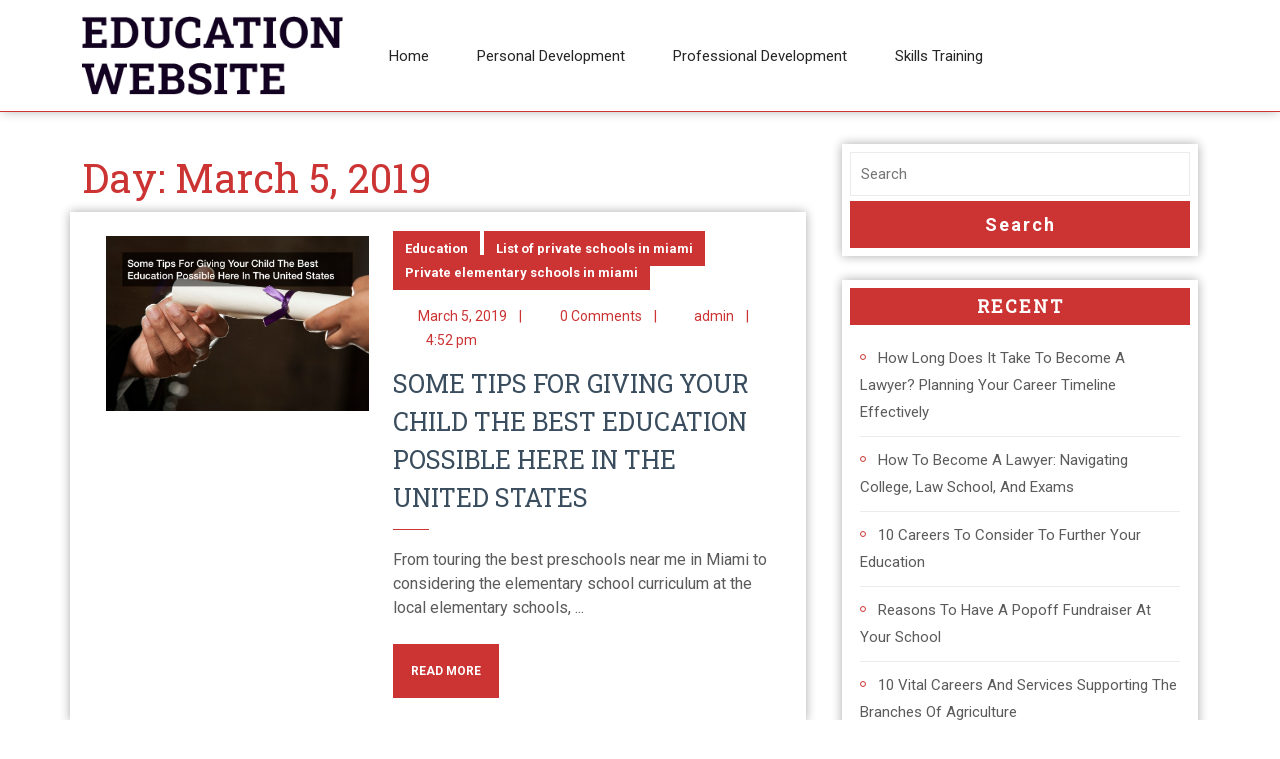

--- FILE ---
content_type: text/html; charset=UTF-8
request_url: https://education-website.com/2019/03/05/
body_size: 14798
content:
<!DOCTYPE html>
<html lang="en-US">
<head>
  <meta charset="UTF-8">
  <meta name="viewport" content="width=device-width">
  <meta name='robots' content='noindex, follow' />
	<style>img:is([sizes="auto" i], [sizes^="auto," i]) { contain-intrinsic-size: 3000px 1500px }</style>
	
	<!-- This site is optimized with the Yoast SEO plugin v26.3 - https://yoast.com/wordpress/plugins/seo/ -->
	<title>March 5, 2019 - EDUCATION WEBSITE</title>
	<meta property="og:locale" content="en_US" />
	<meta property="og:type" content="website" />
	<meta property="og:title" content="March 5, 2019 - EDUCATION WEBSITE" />
	<meta property="og:url" content="https://education-website.com/2019/03/05/" />
	<meta property="og:site_name" content="EDUCATION WEBSITE" />
	<meta name="twitter:card" content="summary_large_image" />
	<script type="application/ld+json" class="yoast-schema-graph">{"@context":"https://schema.org","@graph":[{"@type":"CollectionPage","@id":"https://education-website.com/2019/03/05/","url":"https://education-website.com/2019/03/05/","name":"March 5, 2019 - EDUCATION WEBSITE","isPartOf":{"@id":"https://education-website.com/#website"},"primaryImageOfPage":{"@id":"https://education-website.com/2019/03/05/#primaryimage"},"image":{"@id":"https://education-website.com/2019/03/05/#primaryimage"},"thumbnailUrl":"https://education-website.com/wp-content/uploads/2020/12/781174-1.jpg","breadcrumb":{"@id":"https://education-website.com/2019/03/05/#breadcrumb"},"inLanguage":"en-US"},{"@type":"ImageObject","inLanguage":"en-US","@id":"https://education-website.com/2019/03/05/#primaryimage","url":"https://education-website.com/wp-content/uploads/2020/12/781174-1.jpg","contentUrl":"https://education-website.com/wp-content/uploads/2020/12/781174-1.jpg","width":800,"height":533},{"@type":"BreadcrumbList","@id":"https://education-website.com/2019/03/05/#breadcrumb","itemListElement":[{"@type":"ListItem","position":1,"name":"Home","item":"https://education-website.com/"},{"@type":"ListItem","position":2,"name":"Archives for March 5, 2019"}]},{"@type":"WebSite","@id":"https://education-website.com/#website","url":"https://education-website.com/","name":"EDUCATION WEBSITE","description":"So the Student Becomes the Teacher","publisher":{"@id":"https://education-website.com/#organization"},"potentialAction":[{"@type":"SearchAction","target":{"@type":"EntryPoint","urlTemplate":"https://education-website.com/?s={search_term_string}"},"query-input":{"@type":"PropertyValueSpecification","valueRequired":true,"valueName":"search_term_string"}}],"inLanguage":"en-US"},{"@type":"Organization","@id":"https://education-website.com/#organization","name":"EDUCATION WEBSITE","url":"https://education-website.com/","logo":{"@type":"ImageObject","inLanguage":"en-US","@id":"https://education-website.com/#/schema/logo/image/","url":"https://education-website.com/wp-content/uploads/2024/07/Education-Website-Logo.png","contentUrl":"https://education-website.com/wp-content/uploads/2024/07/Education-Website-Logo.png","width":320,"height":97,"caption":"EDUCATION WEBSITE"},"image":{"@id":"https://education-website.com/#/schema/logo/image/"}}]}</script>
	<!-- / Yoast SEO plugin. -->


<link rel='dns-prefetch' href='//fonts.googleapis.com' />
<link rel="alternate" type="application/rss+xml" title="EDUCATION WEBSITE &raquo; Feed" href="https://education-website.com/feed/" />
<script type="text/javascript">
/* <![CDATA[ */
window._wpemojiSettings = {"baseUrl":"https:\/\/s.w.org\/images\/core\/emoji\/16.0.1\/72x72\/","ext":".png","svgUrl":"https:\/\/s.w.org\/images\/core\/emoji\/16.0.1\/svg\/","svgExt":".svg","source":{"concatemoji":"https:\/\/education-website.com\/wp-includes\/js\/wp-emoji-release.min.js?ver=6.8.3"}};
/*! This file is auto-generated */
!function(s,n){var o,i,e;function c(e){try{var t={supportTests:e,timestamp:(new Date).valueOf()};sessionStorage.setItem(o,JSON.stringify(t))}catch(e){}}function p(e,t,n){e.clearRect(0,0,e.canvas.width,e.canvas.height),e.fillText(t,0,0);var t=new Uint32Array(e.getImageData(0,0,e.canvas.width,e.canvas.height).data),a=(e.clearRect(0,0,e.canvas.width,e.canvas.height),e.fillText(n,0,0),new Uint32Array(e.getImageData(0,0,e.canvas.width,e.canvas.height).data));return t.every(function(e,t){return e===a[t]})}function u(e,t){e.clearRect(0,0,e.canvas.width,e.canvas.height),e.fillText(t,0,0);for(var n=e.getImageData(16,16,1,1),a=0;a<n.data.length;a++)if(0!==n.data[a])return!1;return!0}function f(e,t,n,a){switch(t){case"flag":return n(e,"\ud83c\udff3\ufe0f\u200d\u26a7\ufe0f","\ud83c\udff3\ufe0f\u200b\u26a7\ufe0f")?!1:!n(e,"\ud83c\udde8\ud83c\uddf6","\ud83c\udde8\u200b\ud83c\uddf6")&&!n(e,"\ud83c\udff4\udb40\udc67\udb40\udc62\udb40\udc65\udb40\udc6e\udb40\udc67\udb40\udc7f","\ud83c\udff4\u200b\udb40\udc67\u200b\udb40\udc62\u200b\udb40\udc65\u200b\udb40\udc6e\u200b\udb40\udc67\u200b\udb40\udc7f");case"emoji":return!a(e,"\ud83e\udedf")}return!1}function g(e,t,n,a){var r="undefined"!=typeof WorkerGlobalScope&&self instanceof WorkerGlobalScope?new OffscreenCanvas(300,150):s.createElement("canvas"),o=r.getContext("2d",{willReadFrequently:!0}),i=(o.textBaseline="top",o.font="600 32px Arial",{});return e.forEach(function(e){i[e]=t(o,e,n,a)}),i}function t(e){var t=s.createElement("script");t.src=e,t.defer=!0,s.head.appendChild(t)}"undefined"!=typeof Promise&&(o="wpEmojiSettingsSupports",i=["flag","emoji"],n.supports={everything:!0,everythingExceptFlag:!0},e=new Promise(function(e){s.addEventListener("DOMContentLoaded",e,{once:!0})}),new Promise(function(t){var n=function(){try{var e=JSON.parse(sessionStorage.getItem(o));if("object"==typeof e&&"number"==typeof e.timestamp&&(new Date).valueOf()<e.timestamp+604800&&"object"==typeof e.supportTests)return e.supportTests}catch(e){}return null}();if(!n){if("undefined"!=typeof Worker&&"undefined"!=typeof OffscreenCanvas&&"undefined"!=typeof URL&&URL.createObjectURL&&"undefined"!=typeof Blob)try{var e="postMessage("+g.toString()+"("+[JSON.stringify(i),f.toString(),p.toString(),u.toString()].join(",")+"));",a=new Blob([e],{type:"text/javascript"}),r=new Worker(URL.createObjectURL(a),{name:"wpTestEmojiSupports"});return void(r.onmessage=function(e){c(n=e.data),r.terminate(),t(n)})}catch(e){}c(n=g(i,f,p,u))}t(n)}).then(function(e){for(var t in e)n.supports[t]=e[t],n.supports.everything=n.supports.everything&&n.supports[t],"flag"!==t&&(n.supports.everythingExceptFlag=n.supports.everythingExceptFlag&&n.supports[t]);n.supports.everythingExceptFlag=n.supports.everythingExceptFlag&&!n.supports.flag,n.DOMReady=!1,n.readyCallback=function(){n.DOMReady=!0}}).then(function(){return e}).then(function(){var e;n.supports.everything||(n.readyCallback(),(e=n.source||{}).concatemoji?t(e.concatemoji):e.wpemoji&&e.twemoji&&(t(e.twemoji),t(e.wpemoji)))}))}((window,document),window._wpemojiSettings);
/* ]]> */
</script>
<style id='wp-emoji-styles-inline-css' type='text/css'>

	img.wp-smiley, img.emoji {
		display: inline !important;
		border: none !important;
		box-shadow: none !important;
		height: 1em !important;
		width: 1em !important;
		margin: 0 0.07em !important;
		vertical-align: -0.1em !important;
		background: none !important;
		padding: 0 !important;
	}
</style>
<link rel='stylesheet' id='wp-block-library-css' href='https://education-website.com/wp-includes/css/dist/block-library/style.min.css?ver=6.8.3' type='text/css' media='all' />
<style id='wp-block-library-theme-inline-css' type='text/css'>
.wp-block-audio :where(figcaption){color:#555;font-size:13px;text-align:center}.is-dark-theme .wp-block-audio :where(figcaption){color:#ffffffa6}.wp-block-audio{margin:0 0 1em}.wp-block-code{border:1px solid #ccc;border-radius:4px;font-family:Menlo,Consolas,monaco,monospace;padding:.8em 1em}.wp-block-embed :where(figcaption){color:#555;font-size:13px;text-align:center}.is-dark-theme .wp-block-embed :where(figcaption){color:#ffffffa6}.wp-block-embed{margin:0 0 1em}.blocks-gallery-caption{color:#555;font-size:13px;text-align:center}.is-dark-theme .blocks-gallery-caption{color:#ffffffa6}:root :where(.wp-block-image figcaption){color:#555;font-size:13px;text-align:center}.is-dark-theme :root :where(.wp-block-image figcaption){color:#ffffffa6}.wp-block-image{margin:0 0 1em}.wp-block-pullquote{border-bottom:4px solid;border-top:4px solid;color:currentColor;margin-bottom:1.75em}.wp-block-pullquote cite,.wp-block-pullquote footer,.wp-block-pullquote__citation{color:currentColor;font-size:.8125em;font-style:normal;text-transform:uppercase}.wp-block-quote{border-left:.25em solid;margin:0 0 1.75em;padding-left:1em}.wp-block-quote cite,.wp-block-quote footer{color:currentColor;font-size:.8125em;font-style:normal;position:relative}.wp-block-quote:where(.has-text-align-right){border-left:none;border-right:.25em solid;padding-left:0;padding-right:1em}.wp-block-quote:where(.has-text-align-center){border:none;padding-left:0}.wp-block-quote.is-large,.wp-block-quote.is-style-large,.wp-block-quote:where(.is-style-plain){border:none}.wp-block-search .wp-block-search__label{font-weight:700}.wp-block-search__button{border:1px solid #ccc;padding:.375em .625em}:where(.wp-block-group.has-background){padding:1.25em 2.375em}.wp-block-separator.has-css-opacity{opacity:.4}.wp-block-separator{border:none;border-bottom:2px solid;margin-left:auto;margin-right:auto}.wp-block-separator.has-alpha-channel-opacity{opacity:1}.wp-block-separator:not(.is-style-wide):not(.is-style-dots){width:100px}.wp-block-separator.has-background:not(.is-style-dots){border-bottom:none;height:1px}.wp-block-separator.has-background:not(.is-style-wide):not(.is-style-dots){height:2px}.wp-block-table{margin:0 0 1em}.wp-block-table td,.wp-block-table th{word-break:normal}.wp-block-table :where(figcaption){color:#555;font-size:13px;text-align:center}.is-dark-theme .wp-block-table :where(figcaption){color:#ffffffa6}.wp-block-video :where(figcaption){color:#555;font-size:13px;text-align:center}.is-dark-theme .wp-block-video :where(figcaption){color:#ffffffa6}.wp-block-video{margin:0 0 1em}:root :where(.wp-block-template-part.has-background){margin-bottom:0;margin-top:0;padding:1.25em 2.375em}
</style>
<style id='classic-theme-styles-inline-css' type='text/css'>
/*! This file is auto-generated */
.wp-block-button__link{color:#fff;background-color:#32373c;border-radius:9999px;box-shadow:none;text-decoration:none;padding:calc(.667em + 2px) calc(1.333em + 2px);font-size:1.125em}.wp-block-file__button{background:#32373c;color:#fff;text-decoration:none}
</style>
<style id='global-styles-inline-css' type='text/css'>
:root{--wp--preset--aspect-ratio--square: 1;--wp--preset--aspect-ratio--4-3: 4/3;--wp--preset--aspect-ratio--3-4: 3/4;--wp--preset--aspect-ratio--3-2: 3/2;--wp--preset--aspect-ratio--2-3: 2/3;--wp--preset--aspect-ratio--16-9: 16/9;--wp--preset--aspect-ratio--9-16: 9/16;--wp--preset--color--black: #000000;--wp--preset--color--cyan-bluish-gray: #abb8c3;--wp--preset--color--white: #ffffff;--wp--preset--color--pale-pink: #f78da7;--wp--preset--color--vivid-red: #cf2e2e;--wp--preset--color--luminous-vivid-orange: #ff6900;--wp--preset--color--luminous-vivid-amber: #fcb900;--wp--preset--color--light-green-cyan: #7bdcb5;--wp--preset--color--vivid-green-cyan: #00d084;--wp--preset--color--pale-cyan-blue: #8ed1fc;--wp--preset--color--vivid-cyan-blue: #0693e3;--wp--preset--color--vivid-purple: #9b51e0;--wp--preset--gradient--vivid-cyan-blue-to-vivid-purple: linear-gradient(135deg,rgba(6,147,227,1) 0%,rgb(155,81,224) 100%);--wp--preset--gradient--light-green-cyan-to-vivid-green-cyan: linear-gradient(135deg,rgb(122,220,180) 0%,rgb(0,208,130) 100%);--wp--preset--gradient--luminous-vivid-amber-to-luminous-vivid-orange: linear-gradient(135deg,rgba(252,185,0,1) 0%,rgba(255,105,0,1) 100%);--wp--preset--gradient--luminous-vivid-orange-to-vivid-red: linear-gradient(135deg,rgba(255,105,0,1) 0%,rgb(207,46,46) 100%);--wp--preset--gradient--very-light-gray-to-cyan-bluish-gray: linear-gradient(135deg,rgb(238,238,238) 0%,rgb(169,184,195) 100%);--wp--preset--gradient--cool-to-warm-spectrum: linear-gradient(135deg,rgb(74,234,220) 0%,rgb(151,120,209) 20%,rgb(207,42,186) 40%,rgb(238,44,130) 60%,rgb(251,105,98) 80%,rgb(254,248,76) 100%);--wp--preset--gradient--blush-light-purple: linear-gradient(135deg,rgb(255,206,236) 0%,rgb(152,150,240) 100%);--wp--preset--gradient--blush-bordeaux: linear-gradient(135deg,rgb(254,205,165) 0%,rgb(254,45,45) 50%,rgb(107,0,62) 100%);--wp--preset--gradient--luminous-dusk: linear-gradient(135deg,rgb(255,203,112) 0%,rgb(199,81,192) 50%,rgb(65,88,208) 100%);--wp--preset--gradient--pale-ocean: linear-gradient(135deg,rgb(255,245,203) 0%,rgb(182,227,212) 50%,rgb(51,167,181) 100%);--wp--preset--gradient--electric-grass: linear-gradient(135deg,rgb(202,248,128) 0%,rgb(113,206,126) 100%);--wp--preset--gradient--midnight: linear-gradient(135deg,rgb(2,3,129) 0%,rgb(40,116,252) 100%);--wp--preset--font-size--small: 13px;--wp--preset--font-size--medium: 20px;--wp--preset--font-size--large: 36px;--wp--preset--font-size--x-large: 42px;--wp--preset--spacing--20: 0.44rem;--wp--preset--spacing--30: 0.67rem;--wp--preset--spacing--40: 1rem;--wp--preset--spacing--50: 1.5rem;--wp--preset--spacing--60: 2.25rem;--wp--preset--spacing--70: 3.38rem;--wp--preset--spacing--80: 5.06rem;--wp--preset--shadow--natural: 6px 6px 9px rgba(0, 0, 0, 0.2);--wp--preset--shadow--deep: 12px 12px 50px rgba(0, 0, 0, 0.4);--wp--preset--shadow--sharp: 6px 6px 0px rgba(0, 0, 0, 0.2);--wp--preset--shadow--outlined: 6px 6px 0px -3px rgba(255, 255, 255, 1), 6px 6px rgba(0, 0, 0, 1);--wp--preset--shadow--crisp: 6px 6px 0px rgba(0, 0, 0, 1);}:where(.is-layout-flex){gap: 0.5em;}:where(.is-layout-grid){gap: 0.5em;}body .is-layout-flex{display: flex;}.is-layout-flex{flex-wrap: wrap;align-items: center;}.is-layout-flex > :is(*, div){margin: 0;}body .is-layout-grid{display: grid;}.is-layout-grid > :is(*, div){margin: 0;}:where(.wp-block-columns.is-layout-flex){gap: 2em;}:where(.wp-block-columns.is-layout-grid){gap: 2em;}:where(.wp-block-post-template.is-layout-flex){gap: 1.25em;}:where(.wp-block-post-template.is-layout-grid){gap: 1.25em;}.has-black-color{color: var(--wp--preset--color--black) !important;}.has-cyan-bluish-gray-color{color: var(--wp--preset--color--cyan-bluish-gray) !important;}.has-white-color{color: var(--wp--preset--color--white) !important;}.has-pale-pink-color{color: var(--wp--preset--color--pale-pink) !important;}.has-vivid-red-color{color: var(--wp--preset--color--vivid-red) !important;}.has-luminous-vivid-orange-color{color: var(--wp--preset--color--luminous-vivid-orange) !important;}.has-luminous-vivid-amber-color{color: var(--wp--preset--color--luminous-vivid-amber) !important;}.has-light-green-cyan-color{color: var(--wp--preset--color--light-green-cyan) !important;}.has-vivid-green-cyan-color{color: var(--wp--preset--color--vivid-green-cyan) !important;}.has-pale-cyan-blue-color{color: var(--wp--preset--color--pale-cyan-blue) !important;}.has-vivid-cyan-blue-color{color: var(--wp--preset--color--vivid-cyan-blue) !important;}.has-vivid-purple-color{color: var(--wp--preset--color--vivid-purple) !important;}.has-black-background-color{background-color: var(--wp--preset--color--black) !important;}.has-cyan-bluish-gray-background-color{background-color: var(--wp--preset--color--cyan-bluish-gray) !important;}.has-white-background-color{background-color: var(--wp--preset--color--white) !important;}.has-pale-pink-background-color{background-color: var(--wp--preset--color--pale-pink) !important;}.has-vivid-red-background-color{background-color: var(--wp--preset--color--vivid-red) !important;}.has-luminous-vivid-orange-background-color{background-color: var(--wp--preset--color--luminous-vivid-orange) !important;}.has-luminous-vivid-amber-background-color{background-color: var(--wp--preset--color--luminous-vivid-amber) !important;}.has-light-green-cyan-background-color{background-color: var(--wp--preset--color--light-green-cyan) !important;}.has-vivid-green-cyan-background-color{background-color: var(--wp--preset--color--vivid-green-cyan) !important;}.has-pale-cyan-blue-background-color{background-color: var(--wp--preset--color--pale-cyan-blue) !important;}.has-vivid-cyan-blue-background-color{background-color: var(--wp--preset--color--vivid-cyan-blue) !important;}.has-vivid-purple-background-color{background-color: var(--wp--preset--color--vivid-purple) !important;}.has-black-border-color{border-color: var(--wp--preset--color--black) !important;}.has-cyan-bluish-gray-border-color{border-color: var(--wp--preset--color--cyan-bluish-gray) !important;}.has-white-border-color{border-color: var(--wp--preset--color--white) !important;}.has-pale-pink-border-color{border-color: var(--wp--preset--color--pale-pink) !important;}.has-vivid-red-border-color{border-color: var(--wp--preset--color--vivid-red) !important;}.has-luminous-vivid-orange-border-color{border-color: var(--wp--preset--color--luminous-vivid-orange) !important;}.has-luminous-vivid-amber-border-color{border-color: var(--wp--preset--color--luminous-vivid-amber) !important;}.has-light-green-cyan-border-color{border-color: var(--wp--preset--color--light-green-cyan) !important;}.has-vivid-green-cyan-border-color{border-color: var(--wp--preset--color--vivid-green-cyan) !important;}.has-pale-cyan-blue-border-color{border-color: var(--wp--preset--color--pale-cyan-blue) !important;}.has-vivid-cyan-blue-border-color{border-color: var(--wp--preset--color--vivid-cyan-blue) !important;}.has-vivid-purple-border-color{border-color: var(--wp--preset--color--vivid-purple) !important;}.has-vivid-cyan-blue-to-vivid-purple-gradient-background{background: var(--wp--preset--gradient--vivid-cyan-blue-to-vivid-purple) !important;}.has-light-green-cyan-to-vivid-green-cyan-gradient-background{background: var(--wp--preset--gradient--light-green-cyan-to-vivid-green-cyan) !important;}.has-luminous-vivid-amber-to-luminous-vivid-orange-gradient-background{background: var(--wp--preset--gradient--luminous-vivid-amber-to-luminous-vivid-orange) !important;}.has-luminous-vivid-orange-to-vivid-red-gradient-background{background: var(--wp--preset--gradient--luminous-vivid-orange-to-vivid-red) !important;}.has-very-light-gray-to-cyan-bluish-gray-gradient-background{background: var(--wp--preset--gradient--very-light-gray-to-cyan-bluish-gray) !important;}.has-cool-to-warm-spectrum-gradient-background{background: var(--wp--preset--gradient--cool-to-warm-spectrum) !important;}.has-blush-light-purple-gradient-background{background: var(--wp--preset--gradient--blush-light-purple) !important;}.has-blush-bordeaux-gradient-background{background: var(--wp--preset--gradient--blush-bordeaux) !important;}.has-luminous-dusk-gradient-background{background: var(--wp--preset--gradient--luminous-dusk) !important;}.has-pale-ocean-gradient-background{background: var(--wp--preset--gradient--pale-ocean) !important;}.has-electric-grass-gradient-background{background: var(--wp--preset--gradient--electric-grass) !important;}.has-midnight-gradient-background{background: var(--wp--preset--gradient--midnight) !important;}.has-small-font-size{font-size: var(--wp--preset--font-size--small) !important;}.has-medium-font-size{font-size: var(--wp--preset--font-size--medium) !important;}.has-large-font-size{font-size: var(--wp--preset--font-size--large) !important;}.has-x-large-font-size{font-size: var(--wp--preset--font-size--x-large) !important;}
:where(.wp-block-post-template.is-layout-flex){gap: 1.25em;}:where(.wp-block-post-template.is-layout-grid){gap: 1.25em;}
:where(.wp-block-columns.is-layout-flex){gap: 2em;}:where(.wp-block-columns.is-layout-grid){gap: 2em;}
:root :where(.wp-block-pullquote){font-size: 1.5em;line-height: 1.6;}
</style>
<style id='wpxpo-global-style-inline-css' type='text/css'>
:root { --preset-color1: #037fff --preset-color2: #026fe0 --preset-color3: #071323 --preset-color4: #132133 --preset-color5: #34495e --preset-color6: #787676 --preset-color7: #f0f2f3 --preset-color8: #f8f9fa --preset-color9: #ffffff }
</style>
<style id='ultp-preset-colors-style-inline-css' type='text/css'>
:root { --postx_preset_Base_1_color: #fffcfc; --postx_preset_Base_2_color: rgba(242,215,215,1); --postx_preset_Base_3_color: rgba(227,172,172,1); --postx_preset_Primary_color: rgba(204,51,51,1); --postx_preset_Secondary_color: rgba(181,30,30,1); --postx_preset_Tertiary_color: #431B23; --postx_preset_Contrast_3_color: #72545B; --postx_preset_Contrast_2_color: #4d2029; --postx_preset_Contrast_1_color: rgba(35,35,35,1); --postx_preset_Over_Primary_color: #ffffff;  }
</style>
<style id='ultp-preset-gradient-style-inline-css' type='text/css'>
:root { --postx_preset_Primary_to_Secondary_to_Right_gradient: linear-gradient(90deg, var(--postx_preset_Primary_color) 0%, var(--postx_preset_Secondary_color) 100%); --postx_preset_Primary_to_Secondary_to_Bottom_gradient: linear-gradient(180deg, var(--postx_preset_Primary_color) 0%, var(--postx_preset_Secondary_color) 100%); --postx_preset_Secondary_to_Primary_to_Right_gradient: linear-gradient(90deg, var(--postx_preset_Secondary_color) 0%, var(--postx_preset_Primary_color) 100%); --postx_preset_Secondary_to_Primary_to_Bottom_gradient: linear-gradient(180deg, var(--postx_preset_Secondary_color) 0%, var(--postx_preset_Primary_color) 100%); --postx_preset_Cold_Evening_gradient: linear-gradient(0deg, rgb(12, 52, 131) 0%, rgb(162, 182, 223) 100%, rgb(107, 140, 206) 100%, rgb(162, 182, 223) 100%); --postx_preset_Purple_Division_gradient: linear-gradient(0deg, rgb(112, 40, 228) 0%, rgb(229, 178, 202) 100%); --postx_preset_Over_Sun_gradient: linear-gradient(60deg, rgb(171, 236, 214) 0%, rgb(251, 237, 150) 100%); --postx_preset_Morning_Salad_gradient: linear-gradient(-255deg, rgb(183, 248, 219) 0%, rgb(80, 167, 194) 100%); --postx_preset_Fabled_Sunset_gradient: linear-gradient(-270deg, rgb(35, 21, 87) 0%, rgb(68, 16, 122) 29%, rgb(255, 19, 97) 67%, rgb(255, 248, 0) 100%);  }
</style>
<style id='ultp-preset-typo-style-inline-css' type='text/css'>
@import url('https://fonts.googleapis.com/css?family=Arvo:400,400i,700,700i'); @import url('https://fonts.googleapis.com/css?family=Roboto:100,100i,300,300i,400,400i,500,500i,700,700i,900,900i'); :root { --postx_preset_Heading_typo_font_family: Arvo; --postx_preset_Heading_typo_font_family_type: serif; --postx_preset_Heading_typo_font_weight: 700; --postx_preset_Heading_typo_text_transform: capitalize; --postx_preset_Body_and_Others_typo_font_family: Roboto; --postx_preset_Body_and_Others_typo_font_family_type: sans-serif; --postx_preset_Body_and_Others_typo_font_weight: 400; --postx_preset_Body_and_Others_typo_text_transform: lowercase; --postx_preset_body_typo_font_size_lg: 16px; --postx_preset_paragraph_1_typo_font_size_lg: 12px; --postx_preset_paragraph_2_typo_font_size_lg: 12px; --postx_preset_paragraph_3_typo_font_size_lg: 12px; --postx_preset_heading_h1_typo_font_size_lg: 42px; --postx_preset_heading_h2_typo_font_size_lg: 36px; --postx_preset_heading_h3_typo_font_size_lg: 30px; --postx_preset_heading_h4_typo_font_size_lg: 24px; --postx_preset_heading_h5_typo_font_size_lg: 20px; --postx_preset_heading_h6_typo_font_size_lg: 16px; }
</style>
<link rel='stylesheet' id='SFSImainCss-css' href='https://education-website.com/wp-content/plugins/ultimate-social-media-icons/css/sfsi-style.css?ver=2.9.5' type='text/css' media='all' />
<link rel='stylesheet' id='advance-education-font-css' href='//fonts.googleapis.com/css?family=PT+Sans%3Aital%2Cwght%400%2C400%3B0%2C700%3B1%2C400%3B1%2C700%7CRoboto%3Aital%2Cwght%400%2C100%3B0%2C300%3B0%2C400%3B1%2C100%3B1%2C300%3B1%2C400%7CRoboto+Condensed%3Aital%2Cwght%400%2C300%3B0%2C400%3B0%2C700%3B1%2C300%3B1%2C400%3B1%2C700%7CRoboto+Slab%3Awght%40100%3B200%3B300%3B400%3B500%3B600%3B700%3B800%3B900%7COpen+Sans%3Aital%2Cwght%400%2C300%3B0%2C400%3B0%2C500%3B0%2C600%3B0%2C700%3B0%2C800%3B1%2C300%3B1%2C400%3B1%2C500%3B1%2C600%3B1%2C700%3B1%2C800%7COverpass%3Aital%2Cwght%400%2C100%3B0%2C200%3B0%2C300%3B0%2C400%3B0%2C500%3B0%2C600%3B0%2C700%3B0%2C800%3B0%2C900%3B1%2C100%3B1%2C200%3B1%2C300%3B1%2C400%3B1%2C500%3B1%2C600%3B1%2C700%3B1%2C800%3B1%2C900%7CMontserrat%3Aital%2Cwght%400%2C100%3B0%2C200%3B0%2C300%3B0%2C400%3B0%2C500%3B0%2C600%3B0%2C700%3B0%2C800%3B0%2C900%3B1%2C100%3B1%2C200%3B1%2C300%3B1%2C400%3B1%2C500%3B1%2C600%3B1%2C700%3B1%2C800%3B1%2C900%7CPlayball%7CAlegreya+Sans%3Aital%2Cwght%400%2C100%3B0%2C300%3B0%2C400%3B0%2C500%3B0%2C700%3B0%2C800%3B0%2C900%3B1%2C100%3B1%2C300%3B1%2C400%3B1%2C500%3B1%2C700%3B1%2C800%3B1%2C900%7CJulius+Sans+One%7CArsenal%3Aital%2Cwght%400%2C400%3B0%2C700%3B1%2C400%3B1%2C700%7CSlabo+27px%7CLato%3Aital%2Cwght%400%2C100%3B0%2C300%3B0%2C400%3B0%2C700%3B0%2C900%3B1%2C100%3B1%2C300%3B1%2C400%3B1%2C700%3B1%2C900%7COverpass+Mono%3Awght%40300%3B400%3B500%3B600%3B700%7CSource+Sans+Pro%3Aital%2Cwght%400%2C200%3B0%2C300%3B0%2C400%3B0%2C600%3B0%2C700%3B0%2C900%3B1%2C200%3B1%2C300%3B1%2C400%3B1%2C600%3B1%2C700%3B1%2C900%7CRaleway%3Aital%2Cwght%400%2C100%3B0%2C200%3B0%2C300%3B0%2C400%3B0%2C500%3B0%2C600%3B0%2C700%3B0%2C800%3B0%2C900%3B1%2C100%3B1%2C200%3B1%2C300%3B1%2C400%3B1%2C500%3B1%2C600%3B1%2C700%3B1%2C800%3B1%2C900%7CMerriweather%3Aital%2Cwght%400%2C300%3B0%2C400%3B0%2C700%3B0%2C900%3B1%2C300%3B1%2C400%3B1%2C700%3B1%2C900%7CRubik%3Aital%2Cwght%400%2C300%3B0%2C400%3B0%2C500%3B0%2C600%3B0%2C700%3B0%2C800%3B0%2C900%3B1%2C300%3B1%2C400%3B1%2C500%3B1%2C600%3B1%2C700%3B1%2C800%3B1%2C900%7CLora%3Aital%2Cwght%400%2C400%3B0%2C500%3B0%2C600%3B0%2C700%3B1%2C400%3B1%2C500%3B1%2C600%3B1%2C700%7CUbuntu%3Aital%2Cwght%400%2C300%3B0%2C400%3B0%2C500%3B0%2C700%3B1%2C300%3B1%2C400%3B1%2C500%3B1%2C700%7CCabin%3Aital%2Cwght%400%2C400%3B0%2C500%3B0%2C600%3B0%2C700%3B1%2C400%3B1%2C500%3B1%2C600%3B1%2C700%7CArimo%3Aital%2Cwght%400%2C400%3B0%2C500%3B0%2C600%3B0%2C700%3B1%2C400%3B1%2C500%3B1%2C600%3B1%2C700%7CPlayfair+Display%3Aital%2Cwght%400%2C400%3B0%2C500%3B0%2C600%3B0%2C700%3B0%2C800%3B0%2C900%3B1%2C400%3B1%2C500%3B1%2C600%3B1%2C700%3B1%2C800%3B1%2C900%7CQuicksand%3Awght%40300%3B400%3B500%3B600%3B700%7CPadauk%3Awght%40400%3B700%7CMulish%3Aital%2Cwght%400%2C200%3B0%2C300%3B0%2C400%3B0%2C500%3B0%2C600%3B0%2C700%3B0%2C800%3B0%2C900%3B0%2C1000%3B1%2C200%3B1%2C300%3B1%2C400%3B1%2C500%3B1%2C600%3B1%2C700%3B1%2C800%3B1%2C900%3B1%2C1000%7CInconsolata%3Awght%40200%3B300%3B400%3B500%3B600%3B700%3B800%3B900%7CBitter%3Aital%2Cwght%400%2C100%3B0%2C200%3B0%2C300%3B0%2C400%3B0%2C500%3B0%2C600%3B0%2C700%3B0%2C800%3B0%2C900%3B1%2C100%3B1%2C200%3B1%2C300%3B1%2C400%3B1%2C500%3B1%2C600%3B1%2C700%3B1%2C800%3B1%2C900%7CPacifico%7CIndie+Flower%7CVT323%7CDosis%3Awght%40200%3B300%3B400%3B500%3B600%3B700%3B800%7CFrank+Ruhl+Libre%3Awght%40300%3B400%3B500%3B700%3B900%7CFjalla+One%7COxygen%3Awght%40300%3B400%3B700%7CArvo%3Aital%2Cwght%400%2C400%3B0%2C700%3B1%2C400%3B1%2C700%7CNoto+Serif%3Aital%2Cwght%400%2C400%3B0%2C700%3B1%2C400%3B1%2C700%7CLobster%7CCrimson+Text%3Aital%2Cwght%400%2C400%3B0%2C600%3B0%2C700%3B1%2C400%3B1%2C600%3B1%2C700%7CYanone+Kaffeesatz%3Awght%40200%3B300%3B400%3B500%3B600%3B700%7CAnton%7CLibre+Baskerville%3Aital%2Cwght%400%2C400%3B0%2C700%3B1%2C400%7CBree+Serif%7CGloria+Hallelujah%7CJosefin+Sans%3Aital%2Cwght%400%2C100%3B0%2C200%3B0%2C300%3B0%2C400%3B0%2C500%3B0%2C600%3B0%2C700%3B1%2C100%3B1%2C200%3B1%2C300%3B1%2C400%3B1%2C500%3B1%2C600%3B1%2C700%7CAbril+Fatface%7CVarela+Round%7CVampiro+One%7CShadows+Into+Light%7CCuprum%3Aital%2Cwght%400%2C400%3B0%2C500%3B0%2C600%3B0%2C700%3B1%2C400%3B1%2C500%3B1%2C600%3B1%2C700%7CRokkitt%7CVollkorn%3Aital%2Cwght%400%2C400%3B0%2C500%3B0%2C600%3B0%2C700%3B0%2C800%3B0%2C900%3B1%2C400%3B1%2C500%3B1%2C600%3B1%2C700%3B1%2C800%3B1%2C900%7CFrancois+One%7COrbitron%3Awght%40400%3B500%3B600%3B700%3B800%3B900%7CPatua+One%7CAcme%7CSatisfy%7CJosefin+Slab%3Aital%2Cwght%400%2C100%3B0%2C200%3B0%2C300%3B0%2C400%3B0%2C500%3B0%2C600%3B0%2C700%3B1%2C100%3B1%2C200%3B1%2C300%3B1%2C400%3B1%2C500%3B1%2C600%3B1%2C700%7CQuattrocento+Sans%3Aital%2Cwght%400%2C400%3B0%2C700%3B1%2C400%3B1%2C700%7CArchitects+Daughter%7CRusso+One%7CMonda%3Awght%40400%3B700%7CRighteous%7CLobster+Two%3Aital%2Cwght%400%2C400%3B0%2C700%3B1%2C400%3B1%2C700%7CHammersmith+One%7CCourgette%7CPermanent+Marker%7CCherry+Swash%3Awght%40400%3B700%7CCormorant+Garamond%3Aital%2Cwght%400%2C300%3B0%2C400%3B0%2C500%3B0%2C600%3B0%2C700%3B1%2C300%3B1%2C400%3B1%2C500%3B1%2C600%3B1%2C700%7CPoiret+One%7CBenchNine%3Awght%40300%3B400%3B700%7CEconomica%3Aital%2Cwght%400%2C400%3B0%2C700%3B1%2C400%3B1%2C700%7CHandlee%7CCardo%3Aital%2Cwght%400%2C400%3B0%2C700%3B1%2C400%7CAlfa+Slab+One%7CAveria+Serif+Libre%3Aital%2Cwght%400%2C300%3B0%2C400%3B0%2C700%3B1%2C300%3B1%2C400%3B1%2C700%7CCookie%7CChewy%7CGreat+Vibes%7CComing+Soon%7CPhilosopher%3Aital%2Cwght%400%2C400%3B0%2C700%3B1%2C400%3B1%2C700%7CDays+One%7CKanit%3Aital%2Cwght%400%2C100%3B0%2C200%3B0%2C300%3B0%2C400%3B0%2C500%3B0%2C600%3B0%2C700%3B0%2C800%3B0%2C900%3B1%2C100%3B1%2C200%3B1%2C300%3B1%2C400%3B1%2C500%3B1%2C600%3B1%2C700%3B1%2C800%3B1%2C900%7CShrikhand%7CTangerine%7CIM+Fell+English+SC%7CBoogaloo%7CBangers%7CFredoka+One%7CBad+Script%7CVolkhov%3Aital%2Cwght%400%2C400%3B0%2C700%3B1%2C400%3B1%2C700%7CShadows+Into+Light+Two%7CMarck+Script%7CSacramento%7CUnica+One%7CNoto+Sans%3Aital%2Cwght%400%2C100%3B0%2C200%3B0%2C300%3B0%2C400%3B0%2C500%3B0%2C600%3B0%2C700%3B0%2C800%3B0%2C900%3B1%2C100%3B1%2C200%3B1%2C300%3B1%2C400%3B1%2C500%3B1%2C600%3B1%2C700%3B1%2C800%3B1%2C900%7CPoppins%3Aital%2Cwght%400%2C100%3B0%2C200%3B0%2C300%3B0%2C400%3B0%2C500%3B0%2C600%3B0%2C700%3B0%2C800%3B0%2C900%3B1%2C100%3B1%2C200%3B1%2C300%3B1%2C400%3B1%2C500%3B1%2C600%3B1%2C700%3B1%2C800%3B1%2C900&#038;ver=6.8.3' type='text/css' media='all' />
<link rel='stylesheet' id='advance-education-block-style-css' href='https://education-website.com/wp-content/themes/advance-education/css/blocks.css?ver=6.8.3' type='text/css' media='all' />
<link rel='stylesheet' id='bootstrap-style-css' href='https://education-website.com/wp-content/themes/advance-education/css/bootstrap.css?ver=6.8.3' type='text/css' media='all' />
<link rel='stylesheet' id='advance-education-basic-style-css' href='https://education-website.com/wp-content/themes/advance-education/style.css?ver=6.8.3' type='text/css' media='all' />
<style id='advance-education-basic-style-inline-css' type='text/css'>

		p,span{
		    color:!important;
		    font-family: ;
		    font-size: 17;
		}
		a{
		    color:!important;
		    font-family: ;
		}
		li{
		    color:!important;
		    font-family: ;
		}
		h1{
		    color:!important;
		    font-family: !important;
		    font-size: !important;
		}
		h2{
		    color:!important;
		    font-family: !important;
		    font-size: !important;
		}
		h3{
		    color:!important;
		    font-family: !important;
		    font-size: !important;
		}
		h4{
		    color:!important;
		    font-family: !important;
		    font-size: !important;
		}
		h5{
		    color:!important;
		    font-family: !important;
		    font-size: !important;
		}
		h6{
		    color:!important;
		    font-family: !important;
		    font-size: !important;
		}
	
.page-box-single .box-img img{border-radius: 0px;}.page-box-single .box-img img{box-shadow: 0px 0px 0px #ccc;}#comments textarea{ width:100%;}@media screen and (max-width:1000px) {}body{max-width: 100%;}.page-template-custom-home-page .middle-header{width: 97.3%}#slider .carousel-caption, #slider .inner_carousel, #slider .inner_carousel h1, #slider .inner_carousel p, #slider .readbutton{text-align:left; left:15%; right:15%;}#slider img{opacity:0.5}.new-text .read-more-btn a, #slider .inner_carousel .readbtn a, #comments .form-submit input[type="submit"], .cat-posts a{padding-top: px !important; padding-bottom: px !important; padding-left: px !important; padding-right: px !important; display:inline-block;}.new-text .read-more-btn a,#slider .inner_carousel .readbtn a, #comments .form-submit input[type="submit"], .cat-posts a{border-radius: px;}@media screen and (max-width:575px) {#slider{display:block;} }@media screen and (max-width:575px) {#scroll-top{visibility: visible !important;} }@media screen and (max-width:575px) {#sidebar{display:block;} }@media screen and (max-width:575px) {#loader-wrapper{display:block;} }.page-box-single, #sidebar aside{background-color: transparent;}.woocommerce #respond input#submit, .woocommerce a.button, .woocommerce button.button, .woocommerce input.button, .woocommerce #respond input#submit.alt, .woocommerce a.button.alt, .woocommerce button.button.alt, .woocommerce input.button.alt, .woocommerce input.button.alt, .woocommerce input.button.alt, .woocommerce button.button:disabled, .woocommerce button.button:disabled[disabled]{padding-top: 10px; padding-bottom: 10px;}.woocommerce #respond input#submit, .woocommerce a.button, .woocommerce button.button, .woocommerce input.button, .woocommerce #respond input#submit.alt, .woocommerce a.button.alt, .woocommerce button.button.alt, .woocommerce input.button.alt, .woocommerce input.button.alt, .woocommerce input.button.alt, .woocommerce button.button:disabled, .woocommerce button.button:disabled[disabled]{padding-left: 16px; padding-right: 16px;}.woocommerce #respond input#submit, .woocommerce a.button, .woocommerce button.button, .woocommerce input.button, .woocommerce #respond input#submit.alt, .woocommerce a.button.alt, .woocommerce button.button.alt, .woocommerce input.button.alt, .woocommerce input.button.alt, .woocommerce input.button.alt, .woocommerce button.button:disabled, .woocommerce button.button:disabled[disabled]{border-radius: 0px;}.woocommerce ul.products li.product, .woocommerce-page ul.products li.product{padding-top: 0px !important; padding-bottom: 0px !important;}.woocommerce ul.products li.product, .woocommerce-page ul.products li.product{padding-left: 0px !important; padding-right: 0px !important;}.woocommerce ul.products li.product, .woocommerce-page ul.products li.product{border-radius: 0px;}.woocommerce ul.products li.product, .woocommerce-page ul.products li.product{box-shadow: 0px 0px 0px #eee;}#footer h3, #footer .wp-block-search .wp-block-search__label{text-align: left !important;}#footer .widget{text-align: left;}.footer-social-icon i{font-size: px;}.footer-social-icon i{color: #fff!important;}#footer h3{font-size: 24px;}#footer h3{font-weight: 600!important;}#footer h3{text-transform: capitalize !important;}.copyright p{font-size: 16px !important;}.copyright{padding-top: 15px !important; padding-bottom: 15px !important;}#footer{background-color: ;}#scroll-top{background-color: ;border-color: ;}#scroll-top:hover{background-color: ;border-color: ;}#scroll-top i{font-size: 22px;}#slider img{height: px;}.page-box .new-text .read-more-btn a{font-size: px;}.page-box .new-text .read-more-btn a{letter-spacing: px;}.page-box .new-text .read-more-btn a{font-weight: ;}.page-box .new-text .read-more-btn a{text-transform: uppercase;}.grid-box .new-text{text-align: left!important;}.our-services .page-box .new-text{text-align: left;}.pagination, .nav-links{float: left;}#slider{background-color: 1;}.logo h1, .logo p.site-title a{font-size: 35px;}.logo p{font-size: 12px;}.woocommerce span.onsale {border-radius: 0px;}.woocommerce ul.products li.product .onsale{ left:auto; right:0;}.woocommerce span.onsale{font-size: 14px;}#loader-wrapper .loader-section, #loader-wrapper{background-color: ;} .breadcrumbs a, .breadcrumbs span{color: ;} .breadcrumbs a, .breadcrumbs span{background-color: ;border-color: ;} .fixed-header, .header-fixed{padding: 0px;}.our-services img{border-radius: 0px;}.our-services img{box-shadow: 0px 0px 0px #ccc;}.our-services .grid-box img{border-radius: 0px;}.page-box .entry-content p:nth-of-type(1)::first-letter {display: none;}.new-text .entry-content p:nth-of-type(1)::first-letter {display: none;}#slider .carousel-caption, #slider .inner_carousel, #slider .inner_carousel h1, #slider .inner_carousel p, #slider .know-btn{top: %; bottom: %;left: %;right: %;}.primary-navigation a, .primary-navigation ul ul a, .sf-arrows .sf-with-ul:after, #menu-sidebar .primary-navigation a{font-size: px;}.primary-navigation ul, .sf-arrows .sf-with-ul:after{padding: px;}.primary-navigation ul a{}.primary-navigation a, .primary-navigation ul ul a, .sf-arrows .sf-with-ul:after, #menu-sidebar .primary-navigation a{font-weight: ;}.primary-navigation ul li a{color: ;} .primary-navigation ul li a:hover {color: ;} .primary-navigation ul.sub-menu li a, .primary-navigation ul.children li a{color: ;} .primary-navigation ul.sub-menu li a:hover, .primary-navigation ul.children li a:hover{color: ;} .logo p {color:  !important;}.site-title a{color:  !important;}.logo{padding-top: px; padding-bottom: px;}.logo{padding-left: px; padding-right: px;}.logo{margin-top: px; margin-bottom: px;}.logo{margin-left: px; margin-right: px;}
</style>
<link rel='stylesheet' id='advance-education-customcss-css' href='https://education-website.com/wp-content/themes/advance-education/css/custom.css?ver=6.8.3' type='text/css' media='all' />
<link rel='stylesheet' id='advance-education-block-pattern-frontend-css' href='https://education-website.com/wp-content/themes/advance-education/theme-block-pattern/css/block-pattern-frontend.css?ver=6.8.3' type='text/css' media='all' />
<link rel='stylesheet' id='font-awesome-style-css' href='https://education-website.com/wp-content/themes/advance-education/css/fontawesome-all.css?ver=6.8.3' type='text/css' media='all' />
<link rel='stylesheet' id='animate-style-css' href='https://education-website.com/wp-content/themes/advance-education/css/animate.css?ver=6.8.3' type='text/css' media='all' />
<script type="text/javascript" src="https://education-website.com/wp-includes/js/jquery/jquery.min.js?ver=3.7.1" id="jquery-core-js"></script>
<script type="text/javascript" src="https://education-website.com/wp-includes/js/jquery/jquery-migrate.min.js?ver=3.4.1" id="jquery-migrate-js"></script>
<script type="text/javascript" src="https://education-website.com/wp-content/themes/advance-education/js/custom.js?ver=6.8.3" id="advance-education-customscripts-jquery-js"></script>
<script type="text/javascript" src="https://education-website.com/wp-content/themes/advance-education/js/bootstrap.js?ver=6.8.3" id="bootstrap-jquery-js"></script>
<link rel="https://api.w.org/" href="https://education-website.com/wp-json/" /><link rel="EditURI" type="application/rsd+xml" title="RSD" href="https://education-website.com/xmlrpc.php?rsd" />
<meta name="generator" content="WordPress 6.8.3" />
<meta name="follow.[base64]" content="Dvlb0PF50xDubWLQHDZp"/><meta name="generator" content="speculation-rules 1.6.0">
</head>
<body class="archive date wp-custom-logo wp-embed-responsive wp-theme-advance-education postx-page sfsi_actvite_theme_default">
    <header role="banner">
                  <div id="loader-wrapper" class="w-100 h-100">
          <div id="loader"></div>
          <div class="loader-section section-left"></div>
          <div class="loader-section section-right"></div>
        </div>
              <a class="screen-reader-text skip-link" href="#maincontent">Skip to content</a>
      </header>
  <div class="close-sticky ">
    <div class="toggle-menu responsive-menu">
      <button role="tab" class="mobiletoggle"><i class="fas fa-bars p-3"></i><span class="screen-reader-text">Open Menu</span></button>
    </div>
  </div>

  <div id="header" class="close-sticky ">
  <div class="main-menu">
    <div class="container">
      <div class="row">
        <div class="col-lg-3 col-md-12 align-self-center">
          <div class="logo py-2 text-center align-self-center">
                          <div class="site-logo py-2 px-0"><a href="https://education-website.com/" class="custom-logo-link" rel="home"><img width="320" height="97" src="https://education-website.com/wp-content/uploads/2024/07/Education-Website-Logo.png" class="custom-logo" alt="Education Website Logo" decoding="async" srcset="https://education-website.com/wp-content/uploads/2024/07/Education-Website-Logo.png 320w, https://education-website.com/wp-content/uploads/2024/07/Education-Website-Logo-300x91.png 300w" sizes="(max-width: 320px) 100vw, 320px" /></a></div>
                                                                                                              </div>
        </div>
        <div class="col-lg-8 align-self-center">  
          <div id="menu-sidebar" class="nav sidebar text-center align-self-center">
            <nav id="primary-site-navigation" class="primary-navigation" role="navigation" aria-label="Top Menu">
              <div class="main-menu-navigation clearfix"><ul id="menu-menu" class="main-menu-navigation clearfix mobile_nav ps-lg-0 text-lg-start"><li id="menu-item-513" class="menu-item menu-item-type-custom menu-item-object-custom menu-item-513"><a href="http://www.education-website.com/">Home</a></li>
<li id="menu-item-2968" class="menu-item menu-item-type-taxonomy menu-item-object-category menu-item-2968"><a href="https://education-website.com/category/personal-development/">Personal Development</a></li>
<li id="menu-item-2969" class="menu-item menu-item-type-taxonomy menu-item-object-category menu-item-2969"><a href="https://education-website.com/category/professional-development/">Professional Development</a></li>
<li id="menu-item-2967" class="menu-item menu-item-type-taxonomy menu-item-object-category menu-item-2967"><a href="https://education-website.com/category/skills-training/">Skills Training</a></li>
</ul></div>              <div id="contact-info">
                                                                                  
<form role="search" method="get" class="search-form" action="https://education-website.com/">
	<label>
		<span class="screen-reader-text">Search for:</span>
		<input type="search" class="search-field" placeholder="Search" value="" name="s">
	</label>
	<input type="submit" class="search-submit" value="Search">
</form>                                <div class="account-btn my-3 mx-0">
                  <a href="https://education-website.com/2019/03/some-tips-for-giving-your-child-the-best-education-possible-here-in-the-united-states/" class="p-2">MY ACCOUNT<span class="screen-reader-text">MY ACCOUNT</span></a>
                </div>
              </div>
              <a href="javascript:void(0)" class="closebtn responsive-menu"><i class="far fa-times-circle"></i><span class="screen-reader-text">Close Menu</span></a>
            </nav>
          </div>
        </div>
                  <div class="col-lg-1 align-self-center">
            <div class="search-box align-self-center">
              <button type="button" class="search-open"><i class="fas fa-search py-3 px-0"></i></button>
            </div>
          </div>
              </div>
      <div class="search-outer">
        <div class="serach_inner w-100 h-100">
          
<form role="search" method="get" class="search-form" action="https://education-website.com/">
	<label>
		<span class="screen-reader-text">Search for:</span>
		<input type="search" class="search-field" placeholder="Search" value="" name="s">
	</label>
	<input type="submit" class="search-submit" value="Search">
</form>        </div>
        <button type="button" class="search-close">X</span></button>
      </div>
    </div>
  </div>
</div>
<main role="main" id="maincontent" class="our-services">
    <div class="innerlightbox pt-3 px-0 pb-0">
        <div class="container">
                            <div class="row">
                    <div id="post-855" class="col-lg-8 col-md-8 mt-3 post-855 post type-post status-publish format-standard has-post-thumbnail hentry category-education category-list-of-private-schools-in-miami category-private-elementary-schools-in-miami">
                        <h1 class="page-title">Day: <span>March 5, 2019</span></h1>                           
<article class="row page-box wow zoomInLeft delay-1000 p-4 mb-4" >
  <div class="post-thumb col-lg-5 col-md-5">
          <div class="box-img">
        <img width="800" height="533" src="https://education-website.com/wp-content/uploads/2020/12/781174-1.jpg" class="attachment-post-thumbnail size-post-thumbnail wp-post-image" alt="" decoding="async" fetchpriority="high" srcset="https://education-website.com/wp-content/uploads/2020/12/781174-1.jpg 800w, https://education-website.com/wp-content/uploads/2020/12/781174-1-300x200.jpg 300w, https://education-website.com/wp-content/uploads/2020/12/781174-1-768x512.jpg 768w" sizes="(max-width: 800px) 100vw, 800px" />      </div>
      </div>
  <div class="new-text col-lg-7 col-md-7">
          <ul class="post-categories">
	<li><a href="https://education-website.com/category/education/" rel="category tag">Education</a></li>
	<li><a href="https://education-website.com/category/list-of-private-schools-in-miami/" rel="category tag">List of private schools in miami</a></li>
	<li><a href="https://education-website.com/category/private-elementary-schools-in-miami/" rel="category tag">Private elementary schools in miami</a></li></ul>              <div class="metabox">
                  <span class="entry-date me-2"><i class="fa fa-calendar me-2"></i><a href="https://education-website.com/2019/03/05/">March 5, 2019<span class="screen-reader-text">March 5, 2019</span></a></span><span class="ms-1">|</span>
                          <span class="entry-comments mx-2"><i class="fas fa-comments me-2"></i>0 Comments</span><span class="ms-1">|</span>
                          <span class="entry-author mx-2"><i class="fa fa-user me-2"></i><a href="https://education-website.com/author/admin/">admin<span class="screen-reader-text">admin</span></a></span><span class="ms-1">|</span>
                          <span class="entry-time mx-2"><i class="fas fa-clock me-2"></i>4:52 pm</span>
              </div>
        <h2 class="text-uppercase"><a href="https://education-website.com/2019/03/some-tips-for-giving-your-child-the-best-education-possible-here-in-the-united-states/" title="Some Tips For Giving Your Child The Best Education Possible Here In The United States">Some Tips For Giving Your Child The Best Education Possible Here In The United States<span class="screen-reader-text">Some Tips For Giving Your Child The Best Education Possible Here In The United States</span></a></h2>
                  <div class="entry-content"><p class="my-2">From touring the best preschools near me in Miami to considering the elementary school curriculum at the local elementary schools, ...</p></div>
                    <div class="read-more-btn mt-4">
        <a href="https://education-website.com/2019/03/some-tips-for-giving-your-child-the-best-education-possible-here-in-the-united-states/" class="p-3">Read More<span class="screen-reader-text">Read More</span></a>
      </div>
      </div>
  <div class="clearfix"></div>
</article>                                                    <div class="navigation">
                                                            </div>
                         
                    </div>
                    <div class="col-lg-4 col-md-4">
                        <div id="sidebar" class="mt-3">    
    <aside id="search-2" class="widget widget_search p-2 mb-4">
<form role="search" method="get" class="search-form" action="https://education-website.com/">
	<label>
		<span class="screen-reader-text">Search for:</span>
		<input type="search" class="search-field" placeholder="Search" value="" name="s">
	</label>
	<input type="submit" class="search-submit" value="Search">
</form></aside>
		<aside id="recent-posts-3" class="widget widget_recent_entries p-2 mb-4">
		<h3 class="widget-title text-start p-2 text-capitalize">Recent</h3>
		<ul>
											<li>
					<a href="https://education-website.com/2025/11/how-long-does-it-take-to-become-a-lawyer/">How Long Does It Take to Become a Lawyer? Planning Your Career Timeline Effectively</a>
									</li>
											<li>
					<a href="https://education-website.com/2025/11/how-to-become-a-lawyer-college-law-school-exams/">How to Become a Lawyer: Navigating College, Law School, and Exams</a>
									</li>
											<li>
					<a href="https://education-website.com/2025/10/10-careers-to-consider-to-further-your-education/">10 Careers to Consider to Further Your Education</a>
									</li>
											<li>
					<a href="https://education-website.com/2025/08/reasons-to-have-a-popoff-fundraiser-at-your-school/">Reasons to Have a Popoff Fundraiser at Your School</a>
									</li>
											<li>
					<a href="https://education-website.com/2025/08/10-vital-careers-and-services-supporting-the-branches-of-agriculture/">10 Vital Careers and Services Supporting the Branches of Agriculture</a>
									</li>
											<li>
					<a href="https://education-website.com/2025/08/should-you-enroll-in-online-project-management-courses/">Should You Enroll in Online Project Management Courses?</a>
									</li>
											<li>
					<a href="https://education-website.com/2025/08/10-practical-careers-that-could-be-the-change-you-need/">10 Practical Careers That Could Be the Change You Need</a>
									</li>
											<li>
					<a href="https://education-website.com/2025/07/10-practical-careers-that-truly-make-a-difference/">10 Practical Careers That Truly Make a Difference</a>
									</li>
											<li>
					<a href="https://education-website.com/2025/07/3-ways-a-k-8-school-service-supports-growth/">3 Ways a K-8 School Service Supports Growth</a>
									</li>
											<li>
					<a href="https://education-website.com/2025/06/what-to-look-for-in-the-perfect-sat-test-prep-tutor/">What to Look for in the Perfect SAT Test Prep Tutor</a>
									</li>
					</ul>

		</aside><aside id="archives-3" class="widget widget_archive p-2 mb-4"><h3 class="widget-title text-start p-2 text-capitalize">Archives</h3>		<label class="screen-reader-text" for="archives-dropdown-3">Archives</label>
		<select id="archives-dropdown-3" name="archive-dropdown">
			
			<option value="">Select Month</option>
				<option value='https://education-website.com/2025/11/'> November 2025 </option>
	<option value='https://education-website.com/2025/10/'> October 2025 </option>
	<option value='https://education-website.com/2025/08/'> August 2025 </option>
	<option value='https://education-website.com/2025/07/'> July 2025 </option>
	<option value='https://education-website.com/2025/06/'> June 2025 </option>
	<option value='https://education-website.com/2025/03/'> March 2025 </option>
	<option value='https://education-website.com/2025/02/'> February 2025 </option>
	<option value='https://education-website.com/2025/01/'> January 2025 </option>
	<option value='https://education-website.com/2024/12/'> December 2024 </option>
	<option value='https://education-website.com/2024/11/'> November 2024 </option>
	<option value='https://education-website.com/2024/10/'> October 2024 </option>
	<option value='https://education-website.com/2024/09/'> September 2024 </option>
	<option value='https://education-website.com/2024/08/'> August 2024 </option>
	<option value='https://education-website.com/2024/07/'> July 2024 </option>
	<option value='https://education-website.com/2024/06/'> June 2024 </option>
	<option value='https://education-website.com/2024/05/'> May 2024 </option>
	<option value='https://education-website.com/2024/04/'> April 2024 </option>
	<option value='https://education-website.com/2024/03/'> March 2024 </option>
	<option value='https://education-website.com/2024/02/'> February 2024 </option>
	<option value='https://education-website.com/2024/01/'> January 2024 </option>
	<option value='https://education-website.com/2023/12/'> December 2023 </option>
	<option value='https://education-website.com/2023/11/'> November 2023 </option>
	<option value='https://education-website.com/2023/10/'> October 2023 </option>
	<option value='https://education-website.com/2023/09/'> September 2023 </option>
	<option value='https://education-website.com/2023/08/'> August 2023 </option>
	<option value='https://education-website.com/2023/07/'> July 2023 </option>
	<option value='https://education-website.com/2023/06/'> June 2023 </option>
	<option value='https://education-website.com/2023/05/'> May 2023 </option>
	<option value='https://education-website.com/2023/04/'> April 2023 </option>
	<option value='https://education-website.com/2023/03/'> March 2023 </option>
	<option value='https://education-website.com/2022/12/'> December 2022 </option>
	<option value='https://education-website.com/2022/11/'> November 2022 </option>
	<option value='https://education-website.com/2022/10/'> October 2022 </option>
	<option value='https://education-website.com/2022/09/'> September 2022 </option>
	<option value='https://education-website.com/2022/08/'> August 2022 </option>
	<option value='https://education-website.com/2022/07/'> July 2022 </option>
	<option value='https://education-website.com/2022/06/'> June 2022 </option>
	<option value='https://education-website.com/2022/05/'> May 2022 </option>
	<option value='https://education-website.com/2022/04/'> April 2022 </option>
	<option value='https://education-website.com/2022/03/'> March 2022 </option>
	<option value='https://education-website.com/2022/02/'> February 2022 </option>
	<option value='https://education-website.com/2022/01/'> January 2022 </option>
	<option value='https://education-website.com/2021/12/'> December 2021 </option>
	<option value='https://education-website.com/2021/10/'> October 2021 </option>
	<option value='https://education-website.com/2021/09/'> September 2021 </option>
	<option value='https://education-website.com/2021/08/'> August 2021 </option>
	<option value='https://education-website.com/2021/07/'> July 2021 </option>
	<option value='https://education-website.com/2021/06/'> June 2021 </option>
	<option value='https://education-website.com/2021/05/'> May 2021 </option>
	<option value='https://education-website.com/2021/04/'> April 2021 </option>
	<option value='https://education-website.com/2021/03/'> March 2021 </option>
	<option value='https://education-website.com/2021/01/'> January 2021 </option>
	<option value='https://education-website.com/2020/12/'> December 2020 </option>
	<option value='https://education-website.com/2020/11/'> November 2020 </option>
	<option value='https://education-website.com/2020/10/'> October 2020 </option>
	<option value='https://education-website.com/2020/09/'> September 2020 </option>
	<option value='https://education-website.com/2020/07/'> July 2020 </option>
	<option value='https://education-website.com/2020/06/'> June 2020 </option>
	<option value='https://education-website.com/2020/05/'> May 2020 </option>
	<option value='https://education-website.com/2020/04/'> April 2020 </option>
	<option value='https://education-website.com/2020/03/'> March 2020 </option>
	<option value='https://education-website.com/2020/01/'> January 2020 </option>
	<option value='https://education-website.com/2019/11/'> November 2019 </option>
	<option value='https://education-website.com/2019/10/'> October 2019 </option>
	<option value='https://education-website.com/2019/09/'> September 2019 </option>
	<option value='https://education-website.com/2019/08/'> August 2019 </option>
	<option value='https://education-website.com/2019/07/'> July 2019 </option>
	<option value='https://education-website.com/2019/06/'> June 2019 </option>
	<option value='https://education-website.com/2019/05/'> May 2019 </option>
	<option value='https://education-website.com/2019/04/'> April 2019 </option>
	<option value='https://education-website.com/2019/03/' selected='selected'> March 2019 </option>
	<option value='https://education-website.com/2019/02/'> February 2019 </option>
	<option value='https://education-website.com/2019/01/'> January 2019 </option>
	<option value='https://education-website.com/2018/12/'> December 2018 </option>
	<option value='https://education-website.com/2018/11/'> November 2018 </option>
	<option value='https://education-website.com/2018/10/'> October 2018 </option>
	<option value='https://education-website.com/2018/09/'> September 2018 </option>
	<option value='https://education-website.com/2018/05/'> May 2018 </option>
	<option value='https://education-website.com/2018/04/'> April 2018 </option>
	<option value='https://education-website.com/2018/03/'> March 2018 </option>
	<option value='https://education-website.com/2018/02/'> February 2018 </option>
	<option value='https://education-website.com/2018/01/'> January 2018 </option>
	<option value='https://education-website.com/2017/12/'> December 2017 </option>
	<option value='https://education-website.com/2017/11/'> November 2017 </option>
	<option value='https://education-website.com/2017/09/'> September 2017 </option>
	<option value='https://education-website.com/2017/08/'> August 2017 </option>
	<option value='https://education-website.com/2017/07/'> July 2017 </option>
	<option value='https://education-website.com/2017/06/'> June 2017 </option>
	<option value='https://education-website.com/2017/05/'> May 2017 </option>
	<option value='https://education-website.com/2017/04/'> April 2017 </option>
	<option value='https://education-website.com/2017/03/'> March 2017 </option>
	<option value='https://education-website.com/2017/02/'> February 2017 </option>
	<option value='https://education-website.com/2017/01/'> January 2017 </option>
	<option value='https://education-website.com/2016/12/'> December 2016 </option>
	<option value='https://education-website.com/2016/11/'> November 2016 </option>
	<option value='https://education-website.com/2016/10/'> October 2016 </option>
	<option value='https://education-website.com/2016/09/'> September 2016 </option>
	<option value='https://education-website.com/2016/08/'> August 2016 </option>
	<option value='https://education-website.com/2016/06/'> June 2016 </option>
	<option value='https://education-website.com/2016/05/'> May 2016 </option>
	<option value='https://education-website.com/2016/03/'> March 2016 </option>
	<option value='https://education-website.com/2016/02/'> February 2016 </option>
	<option value='https://education-website.com/2016/01/'> January 2016 </option>
	<option value='https://education-website.com/2015/12/'> December 2015 </option>
	<option value='https://education-website.com/2015/11/'> November 2015 </option>
	<option value='https://education-website.com/2015/10/'> October 2015 </option>
	<option value='https://education-website.com/2015/09/'> September 2015 </option>
	<option value='https://education-website.com/2015/08/'> August 2015 </option>
	<option value='https://education-website.com/2015/07/'> July 2015 </option>
	<option value='https://education-website.com/2015/06/'> June 2015 </option>
	<option value='https://education-website.com/2015/05/'> May 2015 </option>
	<option value='https://education-website.com/2015/04/'> April 2015 </option>
	<option value='https://education-website.com/2015/03/'> March 2015 </option>
	<option value='https://education-website.com/2015/02/'> February 2015 </option>
	<option value='https://education-website.com/2015/01/'> January 2015 </option>
	<option value='https://education-website.com/2014/12/'> December 2014 </option>
	<option value='https://education-website.com/2014/11/'> November 2014 </option>
	<option value='https://education-website.com/2014/10/'> October 2014 </option>
	<option value='https://education-website.com/2014/09/'> September 2014 </option>
	<option value='https://education-website.com/2014/08/'> August 2014 </option>
	<option value='https://education-website.com/2014/07/'> July 2014 </option>
	<option value='https://education-website.com/2014/05/'> May 2014 </option>
	<option value='https://education-website.com/2014/04/'> April 2014 </option>
	<option value='https://education-website.com/2014/03/'> March 2014 </option>
	<option value='https://education-website.com/2014/02/'> February 2014 </option>
	<option value='https://education-website.com/2014/01/'> January 2014 </option>
	<option value='https://education-website.com/2013/12/'> December 2013 </option>
	<option value='https://education-website.com/2013/11/'> November 2013 </option>
	<option value='https://education-website.com/2013/10/'> October 2013 </option>
	<option value='https://education-website.com/2013/09/'> September 2013 </option>
	<option value='https://education-website.com/2013/08/'> August 2013 </option>
	<option value='https://education-website.com/2013/06/'> June 2013 </option>
	<option value='https://education-website.com/2013/05/'> May 2013 </option>
	<option value='https://education-website.com/2013/04/'> April 2013 </option>
	<option value='https://education-website.com/2013/03/'> March 2013 </option>
	<option value='https://education-website.com/2013/02/'> February 2013 </option>
	<option value='https://education-website.com/2013/01/'> January 2013 </option>
	<option value='https://education-website.com/2012/12/'> December 2012 </option>
	<option value='https://education-website.com/2012/11/'> November 2012 </option>
	<option value='https://education-website.com/2012/10/'> October 2012 </option>
	<option value='https://education-website.com/2012/09/'> September 2012 </option>
	<option value='https://education-website.com/2012/08/'> August 2012 </option>
	<option value='https://education-website.com/2012/07/'> July 2012 </option>
	<option value='https://education-website.com/2012/06/'> June 2012 </option>
	<option value='https://education-website.com/2012/05/'> May 2012 </option>
	<option value='https://education-website.com/2012/04/'> April 2012 </option>
	<option value='https://education-website.com/2012/03/'> March 2012 </option>
	<option value='https://education-website.com/2012/02/'> February 2012 </option>
	<option value='https://education-website.com/2012/01/'> January 2012 </option>
	<option value='https://education-website.com/2011/12/'> December 2011 </option>
	<option value='https://education-website.com/2011/11/'> November 2011 </option>

		</select>

			<script type="text/javascript">
/* <![CDATA[ */

(function() {
	var dropdown = document.getElementById( "archives-dropdown-3" );
	function onSelectChange() {
		if ( dropdown.options[ dropdown.selectedIndex ].value !== '' ) {
			document.location.href = this.options[ this.selectedIndex ].value;
		}
	}
	dropdown.onchange = onSelectChange;
})();

/* ]]> */
</script>
</aside><aside id="calendar-3" class="widget widget_calendar p-2 mb-4"><div id="calendar_wrap" class="calendar_wrap"><table id="wp-calendar" class="wp-calendar-table">
	<caption>March 2019</caption>
	<thead>
	<tr>
		<th scope="col" aria-label="Monday">M</th>
		<th scope="col" aria-label="Tuesday">T</th>
		<th scope="col" aria-label="Wednesday">W</th>
		<th scope="col" aria-label="Thursday">T</th>
		<th scope="col" aria-label="Friday">F</th>
		<th scope="col" aria-label="Saturday">S</th>
		<th scope="col" aria-label="Sunday">S</th>
	</tr>
	</thead>
	<tbody>
	<tr>
		<td colspan="4" class="pad">&nbsp;</td><td>1</td><td>2</td><td>3</td>
	</tr>
	<tr>
		<td>4</td><td><a href="https://education-website.com/2019/03/05/" aria-label="Posts published on March 5, 2019">5</a></td><td>6</td><td>7</td><td>8</td><td>9</td><td>10</td>
	</tr>
	<tr>
		<td>11</td><td>12</td><td>13</td><td><a href="https://education-website.com/2019/03/14/" aria-label="Posts published on March 14, 2019">14</a></td><td>15</td><td>16</td><td>17</td>
	</tr>
	<tr>
		<td>18</td><td>19</td><td>20</td><td><a href="https://education-website.com/2019/03/21/" aria-label="Posts published on March 21, 2019">21</a></td><td>22</td><td>23</td><td>24</td>
	</tr>
	<tr>
		<td>25</td><td>26</td><td><a href="https://education-website.com/2019/03/27/" aria-label="Posts published on March 27, 2019">27</a></td><td>28</td><td>29</td><td>30</td><td>31</td>
	</tr>
	</tbody>
	</table><nav aria-label="Previous and next months" class="wp-calendar-nav">
		<span class="wp-calendar-nav-prev"><a href="https://education-website.com/2019/02/">&laquo; Feb</a></span>
		<span class="pad">&nbsp;</span>
		<span class="wp-calendar-nav-next"><a href="https://education-website.com/2019/04/">Apr &raquo;</a></span>
	</nav></div></aside>  
</div>                    </div>
                </div>
                        <div class="clearfix"></div>
        </div>
    </div>
</main>


<footer role="contentinfo">
            </footer>
            <button id="scroll-top" title="Scroll to Top"><i class="fas fa-chevron-up"></i><span class="screen-reader-text">Scroll to Top</span></button>
    
<script type="speculationrules">
{"prerender":[{"source":"document","where":{"and":[{"href_matches":"\/*"},{"not":{"href_matches":["\/wp-*.php","\/wp-admin\/*","\/wp-content\/uploads\/*","\/wp-content\/*","\/wp-content\/plugins\/*","\/wp-content\/themes\/advance-education\/*","\/*\\?(.+)"]}},{"not":{"selector_matches":"a[rel~=\"nofollow\"]"}},{"not":{"selector_matches":".no-prerender, .no-prerender a"}},{"not":{"selector_matches":".no-prefetch, .no-prefetch a"}}]},"eagerness":"moderate"}]}
</script>
<div id="footer-sect">
    <p class="text-center">Copyright © 
        <script>
            var CurrentYear = new Date().getFullYear()
            document.write(CurrentYear)
        </script>
		All Rights Reserved. Education Website - <a href="/sitemap">Sitemap</a>
    </p>
</div>
                <!--facebook like and share js -->
                <div id="fb-root"></div>
                <script>
                    (function(d, s, id) {
                        var js, fjs = d.getElementsByTagName(s)[0];
                        if (d.getElementById(id)) return;
                        js = d.createElement(s);
                        js.id = id;
                        js.src = "https://connect.facebook.net/en_US/sdk.js#xfbml=1&version=v3.2";
                        fjs.parentNode.insertBefore(js, fjs);
                    }(document, 'script', 'facebook-jssdk'));
                </script>
                <script>
window.addEventListener('sfsi_functions_loaded', function() {
    if (typeof sfsi_responsive_toggle == 'function') {
        sfsi_responsive_toggle(0);
        // console.log('sfsi_responsive_toggle');

    }
})
</script>
    <script>
        window.addEventListener('sfsi_functions_loaded', function () {
            if (typeof sfsi_plugin_version == 'function') {
                sfsi_plugin_version(2.77);
            }
        });

        function sfsi_processfurther(ref) {
            var feed_id = '[base64]';
            var feedtype = 8;
            var email = jQuery(ref).find('input[name="email"]').val();
            var filter = /^(([^<>()[\]\\.,;:\s@\"]+(\.[^<>()[\]\\.,;:\s@\"]+)*)|(\".+\"))@((\[[0-9]{1,3}\.[0-9]{1,3}\.[0-9]{1,3}\.[0-9]{1,3}\])|(([a-zA-Z\-0-9]+\.)+[a-zA-Z]{2,}))$/;
            if ((email != "Enter your email") && (filter.test(email))) {
                if (feedtype == "8") {
                    var url = "https://api.follow.it/subscription-form/" + feed_id + "/" + feedtype;
                    window.open(url, "popupwindow", "scrollbars=yes,width=1080,height=760");
                    return true;
                }
            } else {
                alert("Please enter email address");
                jQuery(ref).find('input[name="email"]').focus();
                return false;
            }
        }
    </script>
    <style type="text/css" aria-selected="true">
        .sfsi_subscribe_Popinner {
             width: 100% !important;

            height: auto !important;

         padding: 18px 0px !important;

            background-color: #ffffff !important;
        }

        .sfsi_subscribe_Popinner form {
            margin: 0 20px !important;
        }

        .sfsi_subscribe_Popinner h5 {
            font-family: Helvetica,Arial,sans-serif !important;

             font-weight: bold !important;   color:#000000 !important; font-size: 16px !important;   text-align:center !important; margin: 0 0 10px !important;
            padding: 0 !important;
        }

        .sfsi_subscription_form_field {
            margin: 5px 0 !important;
            width: 100% !important;
            display: inline-flex;
            display: -webkit-inline-flex;
        }

        .sfsi_subscription_form_field input {
            width: 100% !important;
            padding: 10px 0px !important;
        }

        .sfsi_subscribe_Popinner input[type=email] {
         font-family: Helvetica,Arial,sans-serif !important;   font-style:normal !important;  color: #000000 !important;   font-size:14px !important; text-align: center !important;        }

        .sfsi_subscribe_Popinner input[type=email]::-webkit-input-placeholder {

         font-family: Helvetica,Arial,sans-serif !important;   font-style:normal !important;  color:#000000 !important; font-size: 14px !important;   text-align:center !important;        }

        .sfsi_subscribe_Popinner input[type=email]:-moz-placeholder {
            /* Firefox 18- */
         font-family: Helvetica,Arial,sans-serif !important;   font-style:normal !important;   color:#000000 !important; font-size: 14px !important;   text-align:center !important;
        }

        .sfsi_subscribe_Popinner input[type=email]::-moz-placeholder {
            /* Firefox 19+ */
         font-family: Helvetica,Arial,sans-serif !important;   font-style: normal !important;
              color:#000000 !important; font-size: 14px !important;   text-align:center !important;        }

        .sfsi_subscribe_Popinner input[type=email]:-ms-input-placeholder {

            font-family: Helvetica,Arial,sans-serif !important;  font-style:normal !important;  color: #000000 !important;  font-size:14px !important;
         text-align: center !important;        }

        .sfsi_subscribe_Popinner input[type=submit] {

         font-family: Helvetica,Arial,sans-serif !important;   font-weight: bold !important;   color:#000000 !important; font-size: 16px !important;   text-align:center !important; background-color: #dedede !important;        }

                .sfsi_shortcode_container {
            float: left;
        }

        .sfsi_shortcode_container .norm_row .sfsi_wDiv {
            position: relative !important;
        }

        .sfsi_shortcode_container .sfsi_holders {
            display: none;
        }

            </style>

    <script type="text/javascript" src="https://education-website.com/wp-includes/js/jquery/ui/core.min.js?ver=1.13.3" id="jquery-ui-core-js"></script>
<script type="text/javascript" src="https://education-website.com/wp-content/plugins/ultimate-social-media-icons/js/shuffle/modernizr.custom.min.js?ver=6.8.3" id="SFSIjqueryModernizr-js"></script>
<script type="text/javascript" src="https://education-website.com/wp-content/plugins/ultimate-social-media-icons/js/shuffle/jquery.shuffle.min.js?ver=6.8.3" id="SFSIjqueryShuffle-js"></script>
<script type="text/javascript" src="https://education-website.com/wp-content/plugins/ultimate-social-media-icons/js/shuffle/random-shuffle-min.js?ver=6.8.3" id="SFSIjqueryrandom-shuffle-js"></script>
<script type="text/javascript" id="SFSICustomJs-js-extra">
/* <![CDATA[ */
var sfsi_icon_ajax_object = {"nonce":"06e084f1b3","ajax_url":"https:\/\/education-website.com\/wp-admin\/admin-ajax.php","plugin_url":"https:\/\/education-website.com\/wp-content\/plugins\/ultimate-social-media-icons\/"};
/* ]]> */
</script>
<script type="text/javascript" src="https://education-website.com/wp-content/plugins/ultimate-social-media-icons/js/custom.js?ver=2.9.5" id="SFSICustomJs-js"></script>
<script type="text/javascript" src="https://education-website.com/wp-content/themes/advance-education/js/wow.js?ver=6.8.3" id="wow-jquery-js"></script>
<script type="text/javascript" src="https://education-website.com/wp-content/themes/advance-education/js/jquery.superfish.js?ver=6.8.3" id="jquery-superfish-js"></script>
</body>
</html>